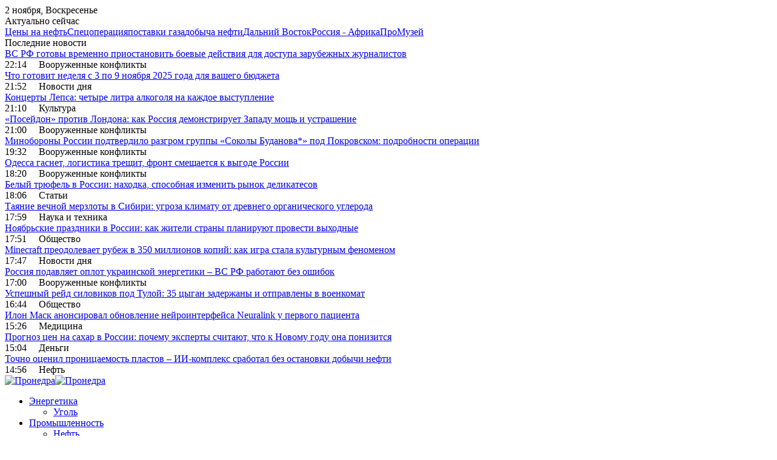

--- FILE ---
content_type: text/html; charset=utf-8
request_url: https://www.google.com/recaptcha/api2/anchor?ar=1&k=6LeJNlQbAAAAACz0pZLqiYWl4-urvpKBbRL4i6Ph&co=aHR0cHM6Ly9wcm9uZWRyYS5ydTo0NDM.&hl=en&v=cLm1zuaUXPLFw7nzKiQTH1dX&size=normal&anchor-ms=20000&execute-ms=15000&cb=2forj4vkrfsa
body_size: 45525
content:
<!DOCTYPE HTML><html dir="ltr" lang="en"><head><meta http-equiv="Content-Type" content="text/html; charset=UTF-8">
<meta http-equiv="X-UA-Compatible" content="IE=edge">
<title>reCAPTCHA</title>
<style type="text/css">
/* cyrillic-ext */
@font-face {
  font-family: 'Roboto';
  font-style: normal;
  font-weight: 400;
  src: url(//fonts.gstatic.com/s/roboto/v18/KFOmCnqEu92Fr1Mu72xKKTU1Kvnz.woff2) format('woff2');
  unicode-range: U+0460-052F, U+1C80-1C8A, U+20B4, U+2DE0-2DFF, U+A640-A69F, U+FE2E-FE2F;
}
/* cyrillic */
@font-face {
  font-family: 'Roboto';
  font-style: normal;
  font-weight: 400;
  src: url(//fonts.gstatic.com/s/roboto/v18/KFOmCnqEu92Fr1Mu5mxKKTU1Kvnz.woff2) format('woff2');
  unicode-range: U+0301, U+0400-045F, U+0490-0491, U+04B0-04B1, U+2116;
}
/* greek-ext */
@font-face {
  font-family: 'Roboto';
  font-style: normal;
  font-weight: 400;
  src: url(//fonts.gstatic.com/s/roboto/v18/KFOmCnqEu92Fr1Mu7mxKKTU1Kvnz.woff2) format('woff2');
  unicode-range: U+1F00-1FFF;
}
/* greek */
@font-face {
  font-family: 'Roboto';
  font-style: normal;
  font-weight: 400;
  src: url(//fonts.gstatic.com/s/roboto/v18/KFOmCnqEu92Fr1Mu4WxKKTU1Kvnz.woff2) format('woff2');
  unicode-range: U+0370-0377, U+037A-037F, U+0384-038A, U+038C, U+038E-03A1, U+03A3-03FF;
}
/* vietnamese */
@font-face {
  font-family: 'Roboto';
  font-style: normal;
  font-weight: 400;
  src: url(//fonts.gstatic.com/s/roboto/v18/KFOmCnqEu92Fr1Mu7WxKKTU1Kvnz.woff2) format('woff2');
  unicode-range: U+0102-0103, U+0110-0111, U+0128-0129, U+0168-0169, U+01A0-01A1, U+01AF-01B0, U+0300-0301, U+0303-0304, U+0308-0309, U+0323, U+0329, U+1EA0-1EF9, U+20AB;
}
/* latin-ext */
@font-face {
  font-family: 'Roboto';
  font-style: normal;
  font-weight: 400;
  src: url(//fonts.gstatic.com/s/roboto/v18/KFOmCnqEu92Fr1Mu7GxKKTU1Kvnz.woff2) format('woff2');
  unicode-range: U+0100-02BA, U+02BD-02C5, U+02C7-02CC, U+02CE-02D7, U+02DD-02FF, U+0304, U+0308, U+0329, U+1D00-1DBF, U+1E00-1E9F, U+1EF2-1EFF, U+2020, U+20A0-20AB, U+20AD-20C0, U+2113, U+2C60-2C7F, U+A720-A7FF;
}
/* latin */
@font-face {
  font-family: 'Roboto';
  font-style: normal;
  font-weight: 400;
  src: url(//fonts.gstatic.com/s/roboto/v18/KFOmCnqEu92Fr1Mu4mxKKTU1Kg.woff2) format('woff2');
  unicode-range: U+0000-00FF, U+0131, U+0152-0153, U+02BB-02BC, U+02C6, U+02DA, U+02DC, U+0304, U+0308, U+0329, U+2000-206F, U+20AC, U+2122, U+2191, U+2193, U+2212, U+2215, U+FEFF, U+FFFD;
}
/* cyrillic-ext */
@font-face {
  font-family: 'Roboto';
  font-style: normal;
  font-weight: 500;
  src: url(//fonts.gstatic.com/s/roboto/v18/KFOlCnqEu92Fr1MmEU9fCRc4AMP6lbBP.woff2) format('woff2');
  unicode-range: U+0460-052F, U+1C80-1C8A, U+20B4, U+2DE0-2DFF, U+A640-A69F, U+FE2E-FE2F;
}
/* cyrillic */
@font-face {
  font-family: 'Roboto';
  font-style: normal;
  font-weight: 500;
  src: url(//fonts.gstatic.com/s/roboto/v18/KFOlCnqEu92Fr1MmEU9fABc4AMP6lbBP.woff2) format('woff2');
  unicode-range: U+0301, U+0400-045F, U+0490-0491, U+04B0-04B1, U+2116;
}
/* greek-ext */
@font-face {
  font-family: 'Roboto';
  font-style: normal;
  font-weight: 500;
  src: url(//fonts.gstatic.com/s/roboto/v18/KFOlCnqEu92Fr1MmEU9fCBc4AMP6lbBP.woff2) format('woff2');
  unicode-range: U+1F00-1FFF;
}
/* greek */
@font-face {
  font-family: 'Roboto';
  font-style: normal;
  font-weight: 500;
  src: url(//fonts.gstatic.com/s/roboto/v18/KFOlCnqEu92Fr1MmEU9fBxc4AMP6lbBP.woff2) format('woff2');
  unicode-range: U+0370-0377, U+037A-037F, U+0384-038A, U+038C, U+038E-03A1, U+03A3-03FF;
}
/* vietnamese */
@font-face {
  font-family: 'Roboto';
  font-style: normal;
  font-weight: 500;
  src: url(//fonts.gstatic.com/s/roboto/v18/KFOlCnqEu92Fr1MmEU9fCxc4AMP6lbBP.woff2) format('woff2');
  unicode-range: U+0102-0103, U+0110-0111, U+0128-0129, U+0168-0169, U+01A0-01A1, U+01AF-01B0, U+0300-0301, U+0303-0304, U+0308-0309, U+0323, U+0329, U+1EA0-1EF9, U+20AB;
}
/* latin-ext */
@font-face {
  font-family: 'Roboto';
  font-style: normal;
  font-weight: 500;
  src: url(//fonts.gstatic.com/s/roboto/v18/KFOlCnqEu92Fr1MmEU9fChc4AMP6lbBP.woff2) format('woff2');
  unicode-range: U+0100-02BA, U+02BD-02C5, U+02C7-02CC, U+02CE-02D7, U+02DD-02FF, U+0304, U+0308, U+0329, U+1D00-1DBF, U+1E00-1E9F, U+1EF2-1EFF, U+2020, U+20A0-20AB, U+20AD-20C0, U+2113, U+2C60-2C7F, U+A720-A7FF;
}
/* latin */
@font-face {
  font-family: 'Roboto';
  font-style: normal;
  font-weight: 500;
  src: url(//fonts.gstatic.com/s/roboto/v18/KFOlCnqEu92Fr1MmEU9fBBc4AMP6lQ.woff2) format('woff2');
  unicode-range: U+0000-00FF, U+0131, U+0152-0153, U+02BB-02BC, U+02C6, U+02DA, U+02DC, U+0304, U+0308, U+0329, U+2000-206F, U+20AC, U+2122, U+2191, U+2193, U+2212, U+2215, U+FEFF, U+FFFD;
}
/* cyrillic-ext */
@font-face {
  font-family: 'Roboto';
  font-style: normal;
  font-weight: 900;
  src: url(//fonts.gstatic.com/s/roboto/v18/KFOlCnqEu92Fr1MmYUtfCRc4AMP6lbBP.woff2) format('woff2');
  unicode-range: U+0460-052F, U+1C80-1C8A, U+20B4, U+2DE0-2DFF, U+A640-A69F, U+FE2E-FE2F;
}
/* cyrillic */
@font-face {
  font-family: 'Roboto';
  font-style: normal;
  font-weight: 900;
  src: url(//fonts.gstatic.com/s/roboto/v18/KFOlCnqEu92Fr1MmYUtfABc4AMP6lbBP.woff2) format('woff2');
  unicode-range: U+0301, U+0400-045F, U+0490-0491, U+04B0-04B1, U+2116;
}
/* greek-ext */
@font-face {
  font-family: 'Roboto';
  font-style: normal;
  font-weight: 900;
  src: url(//fonts.gstatic.com/s/roboto/v18/KFOlCnqEu92Fr1MmYUtfCBc4AMP6lbBP.woff2) format('woff2');
  unicode-range: U+1F00-1FFF;
}
/* greek */
@font-face {
  font-family: 'Roboto';
  font-style: normal;
  font-weight: 900;
  src: url(//fonts.gstatic.com/s/roboto/v18/KFOlCnqEu92Fr1MmYUtfBxc4AMP6lbBP.woff2) format('woff2');
  unicode-range: U+0370-0377, U+037A-037F, U+0384-038A, U+038C, U+038E-03A1, U+03A3-03FF;
}
/* vietnamese */
@font-face {
  font-family: 'Roboto';
  font-style: normal;
  font-weight: 900;
  src: url(//fonts.gstatic.com/s/roboto/v18/KFOlCnqEu92Fr1MmYUtfCxc4AMP6lbBP.woff2) format('woff2');
  unicode-range: U+0102-0103, U+0110-0111, U+0128-0129, U+0168-0169, U+01A0-01A1, U+01AF-01B0, U+0300-0301, U+0303-0304, U+0308-0309, U+0323, U+0329, U+1EA0-1EF9, U+20AB;
}
/* latin-ext */
@font-face {
  font-family: 'Roboto';
  font-style: normal;
  font-weight: 900;
  src: url(//fonts.gstatic.com/s/roboto/v18/KFOlCnqEu92Fr1MmYUtfChc4AMP6lbBP.woff2) format('woff2');
  unicode-range: U+0100-02BA, U+02BD-02C5, U+02C7-02CC, U+02CE-02D7, U+02DD-02FF, U+0304, U+0308, U+0329, U+1D00-1DBF, U+1E00-1E9F, U+1EF2-1EFF, U+2020, U+20A0-20AB, U+20AD-20C0, U+2113, U+2C60-2C7F, U+A720-A7FF;
}
/* latin */
@font-face {
  font-family: 'Roboto';
  font-style: normal;
  font-weight: 900;
  src: url(//fonts.gstatic.com/s/roboto/v18/KFOlCnqEu92Fr1MmYUtfBBc4AMP6lQ.woff2) format('woff2');
  unicode-range: U+0000-00FF, U+0131, U+0152-0153, U+02BB-02BC, U+02C6, U+02DA, U+02DC, U+0304, U+0308, U+0329, U+2000-206F, U+20AC, U+2122, U+2191, U+2193, U+2212, U+2215, U+FEFF, U+FFFD;
}

</style>
<link rel="stylesheet" type="text/css" href="https://www.gstatic.com/recaptcha/releases/cLm1zuaUXPLFw7nzKiQTH1dX/styles__ltr.css">
<script nonce="y4-sUPYuYxkYxXvtKt0N7Q" type="text/javascript">window['__recaptcha_api'] = 'https://www.google.com/recaptcha/api2/';</script>
<script type="text/javascript" src="https://www.gstatic.com/recaptcha/releases/cLm1zuaUXPLFw7nzKiQTH1dX/recaptcha__en.js" nonce="y4-sUPYuYxkYxXvtKt0N7Q">
      
    </script></head>
<body><div id="rc-anchor-alert" class="rc-anchor-alert"></div>
<input type="hidden" id="recaptcha-token" value="[base64]">
<script type="text/javascript" nonce="y4-sUPYuYxkYxXvtKt0N7Q">
      recaptcha.anchor.Main.init("[\x22ainput\x22,[\x22bgdata\x22,\x22\x22,\[base64]/[base64]/[base64]/[base64]/[base64]/[base64]/[base64]/[base64]/[base64]/[base64]/[base64]\\u003d\\u003d\x22,\[base64]\x22,\x22wpXChMKaSzLDgsOBw4ddw5jDgsKawp5GV0LDm8KfIwHCgMKewq50fQZPw7NDFMOnw5DCpsOoH1Q/wpQRdsOJwr1tCSp6w6ZpWk3DssKpaQ/DhmMmWcOLwrrCiMOtw53DqMO0w4lsw5nDtsK2woxCw5nDr8Ozwo7Ch8O/RhgCw6zCkMOxw7DDlzwfAxdww5/DuMOUBH/DkH/[base64]/CnEzCm8K8CH3DlMOZKUhBbUcBCcKfwqfDpUDCjcO2w53DmG/DmcOibgfDhwBHwqN/w75VwrjCjsKcwr0aBMKFZS3Cgj/CryzChhDDtHcrw4/DnMKiJCIbw4cZbMO8wo40c8OGRXh3bcOgM8OVf8OwwoDCjF/CkEg+NsOeJRjCnMKqwobDr0hMwqptKsOoI8OPw53DqwB8w6jDom5Ww4vCuMKiwqDDhcO+wq3CjXDDijZXw5rCkxHCs8KFKFgRw6jDhMKLLl3CncKZw5UrI1rDrnLCrsKhwqLCqjs/wqPClzbCusOhw5owwoAXw4zDug0OFMKfw6jDn1wZC8OPUsKVOR7DpsKGVjzCrMKdw7M7wqIOIxHCt8OLwrMvQcOLwr4vbcO3VcOgAcO4PSZQw7sFwpF7w4vDl2vDlDvCosOPwrPChcKhOsK5w5XCphnDr8OWQcOXWV8rGwYKJMKRwrzCuBwJw5rCrEnCoC7Ckht/wrHDlcKCw6diGGstw4HCrkHDnMKyHFw+w41Ef8KRw7U2wrJxw6PDrlHDgERcw4Uzwpopw5XDj8OCwpXDl8KOw5I3KcKCw6bCoT7DisOsV0PCtUvCn8O9ET7CqcK5akDCqMOtwp07CjoWwpzDqHA7cMOXScOSwo3ClSPCmcKGWcOywp/DpjNnCQTCmRvDqMKPwrdCwqjCrsOqwqLDvwvDosKcw5TCjT43wq3CthvDk8KHJTMNCSPDgcOMdhTDisKTwrcNw7PCjkoqw75sw67CtR/[base64]/DtUt+w5DCmsKBMsKTwqHDg8KvwpI1AcO7AMK/wrJqw60deSE2ehXDmMOuw4bDvhrCvFzDmmHDvE8aeXEUczHCosKoMWl9w53Co8KQwo5NE8OfwoRvZAHCjmIEw7bCsMOBw6TDklY4fDDCkmxNwoE7A8O0wqnCpRPDvMO5w4Mjwp42w49nw6Iww6/CrMOcw6vDu8OMAcKLw6F0w6TCqwsRd8OYLsKtw5rDucKwwo/DocOXUMKvw4bClx9SwpFKwr1oUk7Dnl3DnD5MXTBQw4pCHMKpBcKaw4F+OsKRHcO+TD84w63CgcKLw4PDvl3CvTPDiHBQw5hmwq5/wpbCuQJCwrHCsz0VI8K4wpNkwqXCm8ODw54pw5V4C8KcdWLDv0RPF8K/KhIKwqLCnMK7PcOTM1cHw4x1VcK4AcKew49Fw5vCpMOuQzIFwrgOwpHClDjCr8OkWsOMMwLDgMOlwq9Rw71Bw4fDrEbCmGJ4w7omLCzDs2kOEsOkwr/DuXAxw7fCnsO6Ylpxw6DCo8OOwpjDosOcS0FNwr8Gw5vCmx5iEx7DmRDCpMORwqPCshtTOMKCBcOvwr/[base64]/CpRV4aynCmMKJwpLDok09w6hdwoXDintUwpPDonbDoMKTwrN1w5vDpMKzwphXOsKZGcO7wp7CvMKWw7ZAfUUZw5hww6TCrgnCqjAnUhIyGErCtMKxccKzwo9vL8OiccKiYRlmWcOWAjULwrhiw7MjT8KcfcOFwovCiVHClgspOsK2wp/DmzU6VsKeFcOOTHESw6HDu8OwMHnDlcKsw6IQXD/DrcKiw5tgd8KaQCDDrX5vwqJcwpPDqMOYdcOMwoDCj8KNwoTClGlew4DCtMK2PwvDq8Omw7FHA8KgPQ4YD8KyUMObw5PDnVIDAMKQcMOKw4vCsgvCoMO5WMO1DijCucKdOsK6w6IReCYwVsKxEsOxw4PCk8Kbwph8cMKGV8OKw4paw4jDv8KwJnrDkSMwwqB/KVlVw5jDugvCg8OvTXBGwooeFHjDmcOewo3CgcOpwoTCpcK6wrPCqARPwp7Cq2rDocKgw40HHD/DksOKw4DCvMK9woUYwpLDkSx1WFzCgj3CnHwYbUbDmiwiwo3ChQ5XG8OLWCF4eMKHw5rDqsOEwr3Cn3EhSsOhLsKyEMKHw7h0KMODC8Kfw6DCiEzCscOSw5dTwqfDtmI/LnbDlMOawodXRX8Dw5BXw4sJdMKUw6LCp2w5w4Y4HVHDlsKGw4pnw6XDsMKhQMKvWyBkPgV/[base64]/DsMKWDynCoCUNA8OfI8KMbcOWw4JqPiPDncO9wqfDhMO6wofDiMKJwrQvT8K7w5LDtcKpYQ/ClsOWd8OJw64mwoHCtMKOw7dJIcONHsO6wpJWw6vCkcK2aCXDj8KHw7DCvkYFwrQPWsKZwpZqem3DkcOJPXhWwpfCvX5Mw6nDsHTCqErDgybCj3pswoPCtcOfwpnCsMOEw7g1ZcOOO8O2X8KASFTDtcKfdAZjwrXDs1xPwpwaPx8KB3YqwqLCm8Okwr/DtMKswp0Ow5UMPQIxwoFtTBLCk8Oiw4nDg8KNw4nDqQnDqkcrw5/CoMKPHMOIZz7CpVTDhhDCtsK3X14AS2jDnUDDjMKpwoZJTj1Qw5rDpiJLYlvDsmfDhwZUZALCusO5ScOxSwBRwrVrEcKywqYfeEcaR8OCw7/[base64]/Dv3wNUcK9TcOzw5EFw6V4bSlDwq84w7kJUMK1CcKBwoIlJMOZw7XDu8KGIxV2w5hHw5XDtjNBw5zDucKqMDfCncKAw6IYYMKuPMK5w5DDk8KUIsKVUhxPw4kGPMOVb8KXw4vDmxk/[base64]/Cg1R+V8Ohw4bDrsKWS8OJOsOuVyU5w6Zpw4PCgMKiwpTChcOXNMOQwrtuwrk2acOQwrbCrntlTMOQQ8Oowr5GJTLDmk/[base64]/CihXDum/[base64]/TcKOwrgKQsOMfcKRw481woB7wrzCjsODw5rCn2rDv8K5wo0vIsK3esOeYcKPVjrDgsKFfVZsSDdaw5ZdwqrChsOnwqonwp3DjDYqw5zCh8OywrDDs8OdwrjCo8KOPsKvFcK1T2Y/[base64]/[base64]/CgmjCqAvDocK8w6s7wrnCtlZ0LWnDncKfTcKtwptOdF3CqcKkEDU/w50lOxxEFFsew4bCo8Kzw4wjw5vCvsOPQsKfXsO6JjDCjMKqL8ONBcOJwoFjVAvCs8OiPsOtfsOrwrd1PWpIwp/DqQoPL8O9w7PDj8OBwq9Zw5PCsgw4DTBFBsK2AsK/wrkzwpVJP8K5dE4vwqXCmjjDgEXCiMKGwrHCicKOwpQsw5pAK8Kkw53CscKISX/CiDhTwqLDu19Ew7BvUcOsccKKKQA9wrx3YMOHwrrCn8KJDsOULMKLwrB5RGfCi8K+CcOYVsKiACsfwrR8wqk/[base64]/CghRbwq0jGlMqC8O5wpTCtmPChSQnw63Dt1/DmsOKKMKBwrFUw5zDlMObwrpOwpTDi8Kmwo98wolzw5HDncONw4/CgjrDmhrCncKlUgbCkMOHIMK3wqvCmnjCn8Kdw5FXccO/w6dMD8KaRsKfwrNLD8Kkw5XCiMODeBTDq3fDvxxvwrMwUQh5ERrCqnXCrcKoWBJDw59Iw41Yw7XDpsKYw7oFBMK1w5V3wqcpwqzCvgzDo2jCvMKvwqTDgXrCqMO/[base64]/a8OJHsKywqPDiE09YsObbEzCvATDuD8pSsKyw6nDt0ErdsKewoQQKcOYHDvCvsKYYMKvZcOMLgvCosOTPsOkFV0POGvDh8KUIsKWwosrKGtmw4MmWcKgw6nDisOmK8KIwolccmLCtkjCgwpqKMKnKcOYw4vDs3nDo8KLEMOYGFLClcOmKkE5TTjCtw/ClcOhw6rDqAjDmkJjw4l/WR4FIm1oJ8Kbwo7CozTDkh7DtcKcw4sJwoV9wroQZcKNQ8ODw4lHPxM9Y3jDunkHQsO+wo5HwqHCp8K6Z8K5w5TDhMOEwrfCnMKoAsKfwpR4asOrwrvCl8O/[base64]/w5HDmw8lFktBZcKTwq/DvRJ3w7s+c8OmwrpuQ8KKw7jDvGhDwrYTwqp1wpMRwpPCgm3CpcKWIS3CrWDDn8O/HhnCqsKoPEDCrMKocR0Dw53ClifDj8OAXcOBSjfDvsOUw7nDuMKWw5jDomwaaHNxTcK3JUl8wpNYV8KawrNiEXZBw5nCiQUUARR0w6rDjMOfC8O+w7dqw4Nww7kVw7jDhn0jJGlmKCUpBnnClMKwTiUufknDumTCiyjCm8OzLFsQNFYMSMKZwp3CnGVePBQQw7/Do8K9FsO2wqMRVsOGFWA/AV3Co8KmABbCiiJnUsO5w7rCnMK2I8KtB8OMDwTDosOFwrnDgT/[base64]/Dh8Kbwooew7vCs3hnwpEQwqwvfDTCscK8BcO4wqzDhcKbKMK/DMOZdBk/HRVOJgl9wpvCkFPCl30NNgjDtcKnGWPDicKDb2XCr1l8eMKgYDDDrcKjwozDikQWWcKUVMOswoU2wqLCrsOEe2U/wqXCtcOawqsrNy7CksK2w4hww4vCncKLL8OPSWQIwoPCvMOPw79Pw4XClHPCh08SccKJw7cdPl55GMKRWMO4wrHDuMK/w6LDqsKfw6ZLwpvCi8OyR8OzMMOKMQTCssOsw75awp0zw4lAWCfCoBHCiHRyI8OoR2/CgsKoccKaZlTChcOCOsOFfUPDiMOOUCzDkkjDm8OMEMK4OhLDlsK2QHQ2XnNgesOqYzoyw4ZaWMO3w7xBwo/CrHY3w67CkcKkw63Ct8KqEcKHKzwkP08wZCHDpsK+JERULMKed0XCpsOPw5fDgFE5w53CvMOPQBIgwrM/PcKLYsKiQTHCvMKJwqA0EmLDh8ORbcKDw58mw5XDuA7CvzXDuih9w5whwonDusO0wro/DnDCiMOMwpLDiwFXw77Dg8K/LMKfw4TDigPDjsOAwrLCvsK9w6bDp8KOwrbCjXXDv8Osw71Abj9TwpbClMOSw4rDtQs5NxHCv31kYcKkM8OCw7jDr8Kpwot/wrhCScO0dzbCmAfDlVDCmcKnfsOow5lPMsO6SMOkwpjDrMO/BMOKGMKzw5DCvRkFFsOqMCnDsh/[base64]/Do3HDsMK6wrLDisOCwq0+GhHDrzfCmx46KcO8wr/CsgnCpWjCqVBGHcOqwrJwKT5UKsK3woVMw6zChcOmw6BawrXDpBw+woDCghzCtsKuwqp1QkHCojXDo1PCly/Dj8O9wrNqwr7Cv1x6P8K7dCbDgRR0QVrCsjXCpsOpw6fCpMO/wpHDohHChmQcR8OWwrHCisO4esK+w5ZEwrfDj8KdwoRswowpw4JSD8OHwplXWsKIwrNWw7U2a8KPw5xCw5/[base64]/Z8OAwr5fGi1PKEpHA8OYw6UOw4vDhk8xwrnDmF4gfMK/[base64]/XG8ndRpUM8OdwrkCB8O1w5Y+w6jDpsKyMcOVwrV4GicBw5Z8Ow9Fw7szLcOxGgkuwrDDssK0wrFtTcOqY8Kiw6TCgcKGwol4wqzDjsO5N8K9wqbDhjzCnzUVHcOAMh3CrnrCiB0dTm/CvMKSwqUKw491VMOcVzbChMO1w4rDh8OjWWTDtsOXwp4AwptyEERpF8O6STVbwq7Cr8ORXS0qbCZBD8K3d8O4Wi3Coh91ecOgOsODTkE5w77DlcOOaMO8w65QdmbDi1RgfWbCvMOUw6zDgjLCnz/DkWrCjMORSDxYUMK0SwFzwr0ZwrvDu8OOEcKYOMKPfC9MwobCr20uH8OOw5/[base64]/CjcOwaQDCqnlJdMKsD0fDk8K9wq1FOMKLwq15w57DsMOtEx4Tw4zCmcKcYGEaw5fDhAzDqmXDh8OmIMKxFRIVw7vDhS7DqGXCtTpCwrYOBcOywojChyFiwo1MwrQFfcOowoR2FwvDsB/DqsOlwpZUfMOOw7pbwrY7wpRdw6QJwo8mw4PDjsKMA0XDiGd1w4hrwqbCpWHDu2pQw4VYwohHw7kNwrrDgSR+ScKYfcKsw6XCq8KwwrZlwrvDoMKxwqjCoHg1w6Q/w6/DsTvCl3DDlEHClX/Cg8Onw6zDnMOdTk1Jwqt5wrrDg0vClMKLwr7DlB0HCHfDmcOMGlg4AsK+RQU1wojDvWPCtMKGCSnCmMOjLsO0w4nCmsOnw4/DmMK/wrbCqVVCwqEDCcKDw6Qgwp0rwq/ChwHDgsO+cTPCpsOJbE3DgMOELEF/C8OlE8KswonCusK1w7XDnWUrC1TDs8KIwqBjwrHCg2DDpMK4w7XDu8Kuwohtw5bDiMKsaxvDiBhyBRLDpAx/[base64]/fsKnw6rCpsOVwp3Dj8KFesOHwr3DuXA1LgTDhibDmEFwAMKCw5PDhivDqScpFsOrwqNMwrxwbCDCrk5oTsKfwoTCtsOrw41fJcKhOcO+w4Fbwoc+w7LDscKBwo5fH2fCl8Kdwrg/wrUnM8OgWsK+w6fDkhApQ8ObBcOow5DDq8OCVg9/w5LChyjDozTCtSc+AmsAARrDjcOeHAoRwqnCjE3DgUjCjMK8wqPCk8O2WwnCvjPDgTNDRFjCjXzCuEXCqsOSMwLDmMKxw4bDv1hXw4Ncw7LCoD/Ct8KrQcODw7jDv8OMwqPCkRdDw57DvA9Sw7HCscOCwqTDgkJgwpPCrmjCv8KbfMKgwrnCnHwVwoBZQX3ClcKiwosFw6lKWTZPw4zDkh95wrl6worDog0nIx1Ow7oGwqTCvXwVw5Rqw6jDqArDv8O1PMONw6jDncKnRcOww5QvTcKWwr0VwrNAw7jDl8OiG3M3wr/CgcObwoU1wrbCoRHCgsKzPQrDvTRvwpfCscKUw41iw5x9VcKEfTBVMkwQKcOYEsONwpU+XCPCt8KJSlfCksKywoDCqsKaw5s6YsKedMOzIsO5QGAaw792CSnCpsOPw7YRw4NGaFVVwr3Doh/DgcOFw6FGwoVfd8OvDcKJwq8xw74jwpzDmxHDuMKxFiBZw4/DpxfCm1/CpV/DnVTDiR/CocK8wpJZcsKTQH9UeMKvUMKEOWVwDD/CoHbDgMOpw5zCtAxUwrk3SmcIw4YJwrhbwqDCgj/CoVdFw4QHYXbCvcK5w4rCmsOgHARCJ8K/D2UCwqVYcMKdc8OjfsKAwph4w4DDt8Kpwo1Hw61XZ8KTw4bCllDDgi9sw5DCq8OnB8K3wosqLWrClQPCncK1GMK0BMKpNxvCh3ZkCcK/w7zCqcOswo9Pw6vDpcKAD8O+B149KcKbExFLSkjCn8KDw5IHwrTDrF/DmsKDf8Kyw6YcRMOqw5fCgMKFQDPDvWvClsKRPMOjw7TCqiHCgiIbDsOTGsK4wpjDt2DDlcKZwoPCgMKuwoQTJCbCs8OuJ0J0RMKawqo/w5g+worCuFJdw6ACwpPDpSQZU1kwDn/CkMO3f8K7WCcMw6JbdMOKwosBY8Kgwr5ow6nDjWAKWsK6CH5YO8OGckTCmHLChcODWArDrDA7wqxMfg4fw4XDpF/CshZ6DlQaw5/DvTtawp1swpMrw7ZYMMK+w57DrnrDgcOfw5HDtMOiw5BhCMOiwppsw5UVwocLXcObIMOyw6LDrcOpw7nDh27CgsOLw5jDgcKSw6JYZWwtw6jCpA7ClcOcTGpEP8OoSglXwr/DgMOdw7DDqRoewrMDw5pTwrjDp8KBBkkfw4/DrMOpVcO/[base64]/OX3Cj8KIfR7Dmy0YBU/[base64]/wodywoRdeyTDmT/DlcOCw7/CuUEJw6LClVtbw77DvRvDlSAxMH3DssKRw6vCv8KYwoRww7/DuzjCpcOEw77CnU/Cgx3CqMOFdj1pGsODwqB/w7jDnn1Wwo5Nwo9CFsOiw4giVTzCq8K/[base64]/DnivDo8O/[base64]/DoCt/w5sswq9kISJTAgvDvcOywrRpNsOoPSZ4K8K8JENAwqYowobDj3JUe2bDlSbDoMK9OMOswpfCo2BzOMOdw59hK8KrXhbDg3VPHE4ENHrCvcOEw4fCpcKlwqjDpMOtecK6TG8Iw7rCnjd6wpArSsOhZXXCpsOowpHCmMOEw7fDssOLDsKKD8Ouw5/CqijCoMKew65cYlNTwoHDg8OoT8OWIcOJFcKxwqwnN0EBYA9CVWbDpw7DmmXCrMKEwrDCgWLDksOKHMKAeMOvahcEwrQ3I1EDwq4ZwrPCksOLwoNzT0XDj8OnwpXCsErDqcOtwr1cQMO+w4FEMcOFQR3CqQhiwo9oTU7Dkj/ClkDCksOjNMKjKV7DoMOHwpDDskZ+w6jCscOWwoTClsOzXcKhBQZSM8KHw5VoIRzDp1jCjXLDvsOnBX8gwpEZQDs9bsO4worCt8O5ZE/CiTccSDsbKWHDmUkTATrDrFbCp0lgAGzDqMO+wr7DlsObwp/CpTJOwrLCiMKUwoFsOMO0W8OYw5Uaw5ZxwpXDqMOPwoUGAEBMTsK/UgY8w59zw5hDYjx0RTfCqG7Ci8KDwqMzZxJMwqjCiMO2wpkYw5DCqcKfwqgkbsKVQXLDsFckWGbCm1LDoMOFwr1QwqtcPDAxwprCnhFUV01ofcOOw4TDly3DhsOAGsOvLx1VW2/ChVrCgMOUw6HCoR3Cr8K1RMK2w5M7w77Dr8OXw64BLMO3BsOAw7XCvDNcMBjDhwLCu1PDgMKNUsKhNQ8NwoVqLH7CgMKedcK8w6cowoEuw5oHwqDDt8KXwpbDmElIMTXDr8OGw67DjcOrwpnCtzZ+w40Kw73Dl0vDnsO9XcK9w4DDisKEcMKzYGk/VMOHwoLDm1DDqsOLcMORw589wpkGwpvDtcOuw6fCgkbCkcK9EsKYw6vDo8OKQMObw6M0w4hSw6twNMKywoYuwpwmdBLCg0LDuMKafcO9w4fDsmzCtw1TUVHDvMOow5zDuMONw6vCscO+woPDsBnCl0kzwqxOw5PDr8KQwoHDpsOywqTClxTDmMOpNkx9ZzsDw43DvS/Ck8K6SMOlXcO8w4/[base64]/[base64]/ClTx6wpDDs8K2w7Zew79AK8KWHMOlw6vCm1HDnFTDk23DkMKVQcOwbMKmaMKDGMO5w7lTw7/[base64]/[base64]/[base64]/wofDtsKNCMK8w4vDtBM+GMKEw6p/[base64]/CvkoNCsK1d8KtLcOWwospHsK1wrTCvcKZBzPDi8KKw4cyA8Kbfm1jwoBhD8OGbSsdTQcgw686XTNvY8OyZMOHYsO+wovDtcOXw7llw4E2c8O8wqN8FUUmwprDilU1AsO6Pk9RwrfDn8Kywr9uw7jCuMOxT8OQw6bCviHCj8OMAsO2w5rDpW/CtAnCvMOlwrI8wo7DkCDCqsOSSMOLOWfDi8O9JsK7J8K/w4AOw7Bqw4U4YGrCjWfCqAzCpMOUIUFDCAbCqkUGwqo8ShXCvsKnSgABc8KQw4ttw6jCv0HCq8K0w7tDwoDDiMORwq47CcKHwqZuw7bDl8Kpd0DCvS/DksOwwp9NeC3Cj8OBFQDDgcOHZMKPQAdSMsKCw5DDscO1GV7Dl8OgwrsBa2HDosOJAirCuMK/egrDncKEwoB3wrHCkFPDsQdpw6oiNcOywqFdw5BsNcOZU3MOYFUEVcOWZEszUsOgw6kjXGLDmGzCnyUpUC42w6nCrcK6Y8OFw7tsMMKrwrc2WT3CuWzCpEB+wrdrw7/CmTnCq8KPw7/[base64]/wqDDnUVdw6cJKjnCh07DosKXwoJbdikAChfDhB3CjR7ChsKjSsOxwpHDiwEKwp/ClcKvXMKcM8OawplGCsObR3khKsOew4FzKSU6HcO/w40LDHVpwqDDo0U7wpnDkcKWUsKIaSXDliE1V3rClThzLcKyfsKyMMK9w43CrsKvcAcfcsK+eATDosKCwoBNeFIHcMOiBg9JwrfCjcOYV8KkB8KEw77CsMO7OcKXTcKCw4jCi8OxwqxNw4TCpGwkSgFfdsKLXsKnSAPDjMOqwpFtAiIJw5/Ci8KgW8KLL3XDrsOYY2YuwoYCUMKmG8KRwoRyw5srK8Ohwr9ZwocjwonDtMOvPBkgAMOUa2vDvUzCrcOew5FIwpgZwpVsw5/Ds8OIwoDCi3nDqgPDncOPRsKoNS1QSGPDozHDl8KKE2UOPDBMEkXCqzZVV3MTw7HCocKoDMK3ICk5w6LDoHrDuQbCjcO6w7fCtzABa8O2wpsZSsOXY13ChUzCgMOZwrpbwpPDuXXCqMKNflAdw5/DmcO5fcOhC8O8woDDuwnCrEgJdFrCvcOFwpHDkcKPJFLDucOkwrnCqWkaaU/[base64]/CmFtEw77DocKLwohbOMKUwobDg1LDvMK8wqVzCDZVwqXCisOiwo3ClTkodFYVLk3CusK4wqnDusOFwpFIw5sFw6jCssO/w5duM1/Ckm3DmG5xXwjDosKAMcOBE0BUwqLDmEgsDizCv8KBwpFcS8KschZdGFtCwpwywo/DocOiw7jDtxMBw4fDt8OXw6rCuyEyQgRvwo7DpmB0wq0DNsKZU8OzXg8qw7vDrcOCXDMxZBrCjcKGXTbCnMOvWxVQUS0tw5FZBVfDicO7eMKQwoNzwr/DgcK1P1fCuk9Hc2l+AcKmw4TDvwbCrcKLw6hmUWNCwqpFJsKbQMOfwopZQHwLfcOFw7c+BHEhCwvDoEXDisOcOsOKw7o7w7NgbcOTw681AcOnwq0tPD3DucKRXcO+w4PDocOkwo7CgS7DuMOrw7xgDcO9RcOMfi7CvjPCksK0LU/[base64]/DkCgsw4NlZWxfccKIwrHCv8Ouw63CmGjDrlzCiXVnH8KVecKow5trPGTDmVhcw4hswq/CoiBewr7CtiDDjVIvWz7DgSjDix5Sw4szRcKdbcKRZ2vDhsOTwrfCscKpwovDqcOULcKbZcO1woNNw5fDp8KTwo5ZwpDDlsKTLlnClRItwqHDuQrCl0PCrsKuwqMcwoHCkEzCkitoK8OWw7fCuMOMMgvClcO/wpVOw4vDmQPCq8KHesO/[base64]/[base64]/wrPCrcO6wr/DjxjDjBlqw7fCqcOow5xED3s0wqYww7c8w6LCmGVbcnrCujzDl2hBJgcqKcO1QVcQwotwQhh9RTrCilw4wrXDh8Kew4Z3Rw/[base64]/DnsOHTnnCmsObw4DCuwrCtVLDlcKaO8OdTsObSsKuw7tpwoZRUGDCj8ObPMOQITBeTcK8CsKTw47CmMOjw7VLbE/CksOnwpAyRcKUw4vCr07DlkJgwr4gw6w5wqTCpQpDw6TDnl3Ds8OiaXYiM04Pw43DiWp0w5MBFgQueAdTwrNzw5/Cpx/CuQzDkFdew5Y2wqYBw4BtT8KefE/Dp0bDtcKOw41sOkkrwpHCjA12Q8OKIMO5P8KqIh0OasOjeip7woc5w7EefsKwwoLCpcKxb8Ouw6rDnUR6K1/[base64]/Cs3BIGAXChcOwf2DCi8OHQ8OhwrAMwpvCg0tnwp1Yw5tdw7jCkMO1Xk3CqsKZw4jDtDbDpsOXw7HDksKFT8KOwr3DhCE1cMOkw7h+PkgXwp3CgRHDoiwgMGDDlxHDuEYDEsKeIDoawr0Sw7Z1wq3ChB7DmC7CtMOdalhFcMK1e0/DtjcvelJ0wqvCuMOtNTVnUsKDTcKEw7QFw4TDhsOdw5JGNgEXAXRiE8O3a8KqQ8OGBgDDiUTDo1rCindgLiInwo5eG0PDpFgwH8KLwrJUa8Knw5BVwr02woTCocKbwpjClhjDpxfDrBEqw4ZawoPDj8OWw5PClB0Pwo/[base64]/[base64]/[base64]/[base64]/DnxcJHDkTX0IAw7NZw7jCqQXCnsKlVnJ1MznDmcOpw7Yww50FSSbCu8Kuwq3Dp8O/wq7CoHHDpcKOw4h8wpTCu8Kzw7wsHhTCnsKKYsK9LsKtV8OmFcKfXcK4WBl0cgLCnW/CpsONUkzCq8KJw6rCm8ONw5jCqgHCrAZEw7/[base64]/CsjJ7w4M6w7RDfMOiRsOIWsK3wpV6wo/CvVBHw6nDoThFwrwhw71/ecOJw6AyY8KjdMKyw4JLd8K0fHPCtzzCpMK8w74DGMOjwojDjV/DgsK/eMOvG8K8wqo8PSZTwrdfwobCicOiwpN2wrp6OksGJQ7CjsO1acKfw4/CsMKsw6IIwrpUAcK/[base64]/DhsOwBm7CnsKIw4YgwqBuw4zCrMKcIlVhJ8KXWMKKGHvDug/DmMK7wrI0w5FrwofCmHcedVPCjcK5wqTDnsKcw6/CtjgQK0JEw6Vzw6zCm2l3CDnCgUjDocKYw6bDijPCusO0Iz3CicKjQ0jDrMKiw5daYMOJwqvDgX7DgcOYb8KXXMOPw4bDrVXCkcOUc8OIw7LDmFZgw45KLcO3wpXDhncywp0jw7nCk0TDtjozw4HCiEzDogALTcKfOg/DuHZ4NcKkNHQ2W8KTF8KZeFfCpQDDhcOzF0B+w51ewqA/M8Ogw7LCjMKhSHzCksO7w7QBwrUJwq56HzbChsOkwrw7wonDrwPCjTjCoMOtF8O+VS9MZSt1w4DDphF1w6HDicKIwpjDi2FTJWfCpMOgGcKqwoJEV0oxUsKmGsOCGitLS3TDo8OVQHJbwrB/wp8kN8KNw7PCpMOpNcKrw5xXRMKZwrrDpzzDrhZENUh0CMOyw68mw712fQ1Ow7zDoU/[base64]/PMKcT8K+OsO0wofDoirDgMOCwrUUHsKCT8OFPUwyUMOew7PCjsKvw5Y9wovDmTnCuMO3YyHDn8K/JFtiwo/CmsK2wqRDw4fCmm/CpsKNw6dKw4bDrsO/H8OBwow0dGBWE1XDvMKDI8KgwojCr2jDp8KCwo3Ch8KZwo/CljJ7OWPCtybCvi41AC8cwpxyRsOAD31ww7XCnjvDkkXCvcKdDsKWwqweA8KCwr7CmDnCuCIQw43DusKPfG1WwonCqBoxYMKQMSvDmcOfYcKTwrYbwo5Xwp8Fw6LCtSfCk8KEwrMEwo/CnMOvw6tEXmrCkDbCmMOpw4JPw5zDuH7CpcOVwpDCoxNbQsOOwrx6w7wxwqpqZFbDglNoaQHDqMOxwp3Cil9Vwo4Iw5wAwoHCnsOXKcKMMEPCgcO/w67DucOZHcKsUVrDszJOScKDDU4bw5jDnn7CuMORw5R6VS8Gw4hWw5/CrsOfw6PDj8Kzw610OcO8wpRswrHDhsOISsKOw74JZVTCoS7Dr8OUwoTDmXIGwpBxCsOSw6DDoMK3XcOBw410w7/DtF8vECcOGH4zF3HCg8O7woxyRW7DjsOrMTHCm3R4worDiMKYwpnDjcKUG0FSfFJHLW1LTwnDhcKBJiRew5DDmRHDn8OMLFNnw7wYwo1nwrPClcKsw6BxbXQJB8KdTTo3w48rf8KCZDfCvMOowp9owprDoMOJRcKrwrTCpWLCj2QPwqbDosOXw5nDjH/DicOxwrHCucOBWMKiCMOsd8KKwpbDkcOnNMKJw6vCpsOTwpUndynDqmLDjWBuw5tKLcOLwqJjLMOow7J2bcKYB8Ouw68Gw6BgbAnCksKsXzXDsCXChhXCicK6BsObwqkIwo/DnxNsFhAow5Nnwo0hdsKEZ1DDt0VHJmvDrsKkw5lTYMKtNcKgwoY4FsOJw7hpEWcewpLDiMKEH13DnMOgwobDgMKxSXVVw6xCTR13JirDvCtddVxYwpzDsEgmbnt0S8KfwoHCr8Kfw6LDi0Z9Gg7CqsKIAsK2IcOHw4jCrhVLw6A5QnXDu3IGw5bCmCoQw4/DqQDCjsK6csKqw5gWw4RKwpcHwqxCwpNdw5zCmhZHU8O8dMOgWT3Ck2XCpBUIeB1LwqARw44Jw45Yw75Kw5vCrMKTc8Onwr/[base64]/IMOLbXIBwpTDqQlzw7Y+FjouEmUCCsKifUYcw5Qyw6zCiSd5bk7CkQzCi8KnUwEUw5BdwoFQF8OnDmBnw6/DvsK6w7sWw77CiWbDpMOTficRBG8Lw7kzRMKyw7fDlQQxw7XCpSlWXQHDkMOjw4jCosO2wqA+wofDmA9/wrnCuMKGOMKrwoJXwrDDkyjDgcOqEzkrOsKDwphSakkRw5MGOxEVKsOsWsOww4fCg8K2E0lhYD9oAcOJwpxPwq97a2/CkRF3w7rDkWsHw7QjwrPCvRkmJCbCqMOvwp9fKcOew4XDmynDtcKkwqzDhMKtG8Ogw7/[base64]/[base64]/CoMOow5Mfw6PDpsKjw6A8RhRdwp7DnMObwrnDs8KGwoA5RMKFw7XDiMKyCcOZEsOFTzFBI8KAw6zCvhhEwpnCrUI/w6dFw5PDoRdEb8ODJsOEWcOVSsKKw51BK8OEBGvDn8OLNMKxw7ksdU/[base64]/DiMKTwqPCtsKHwopDwp90TcOIScOuNyk/wpdawocQNjrDvMK4NUB7w4/Dm3vCjwDCt2/CiEjDt8ONw4lPwr9zw7EyTjPChj7DnDDDusOFbQA+d8OodXQ4UGPDpmAUNTbDklsfA8OpwpsuBCMkXz7DpcKoRWNUwpvDhhbDssKnw7QbKGjDjMOlPVXDmTsbEMK4em0Sw6vCknHDqMKQw7FRw7w9HMOkN1TCpMK8wqJPeUzDhcK0QyHDscK/[base64]/CvcOvwqLDmMK+T37DqMKFw4EtwrrDh8K/w5HCrBRTLy8sw59Mw4cGVAvDjjoiw6jCs8ObEy8hIcKKwr3Csl0ewqU4d8O1wpNWZFfCrVPDpMOOUsKSbWpQSMOTwq42wrfCtgZqVWEaGwNqwqvDuncBw5UswqdoAETDl8KKwr7DtSMSQsOtGsKpwqxrDGdow60MH8OQJsKrI3QSDD/DlMO0wq/Dk8K7IMO8w7fCrjklwo7DrcKPXsODwrd+wrTCnxkcwr3CosO9UsOhG8KYwrLCvMKvFMOrwqxtw5bDsMKvQWscwqjCuVtow450MXZnwpTDuHbCtGbCssKIcy7CiMOPcFpoZi0jwq4DCyMXXcOYalJMCWs7NhY+O8OYAsOcD8KbKMK3wr4pRMOXI8OsUFLDs8OfISbDgj/ChsOyZ8O3FU9NUsKARB7CicOJeMOrwoVzfMO4N17CslNqYsKCw6vCrUvCn8KgVQsYGUrCgSt5wo4sR8KXwrXDtCdZw4MBwqXDnl3CrXDDuR3DrsK8w5kNIMK9J8Ogw7tewr/CvCLDksKxwobDrsOUC8KkGMOuZC0Rwp7Cqj3Cpj/DpkM6w6FGw7/[base64]/DnMOqOmBxCFAywpkkXhHCtcOGeMO4wofCgcO1w43Dr8OuO8OnDxTDocKHN8KUZyPDsMOPwp1XwpHCgcOyw7TDnU3Ck1jDk8OITwbDjQHDkXdHw5LCpcOrw4JrwrbCvsKrSsK3w6fCncOewpF3dMKww5vCmSTDnALDkxbDmQHDlMO8WcK/wqbCksOFwr/[base64]/worCqMOUbD/Ctm3DscOUdMOxfmXDncOHBgIlR2hfLG9Cwq/ClwzCnwJew7TCrTXDn0d4I8KPwqfDn3TDuVQMw7nDocO8MijCg8O6bcOYHlA9MWvDoBRdwpoDwqDChzrDsDIywrzDicKqRcKiacKrw5HDrsKiw71tAMO9ccKZHCjDsA7DvF5pDCHCssK4wrB5TStlw7vDsyw+ORjDh14fGsOoQV9ywoDCjzPCuQY/wqZ7wot2PzbDkcK7LEYNFGR/wqHCujMpw4zDjsKSY3rChMK2w4vCjkvDrEDCqMKGwpTCgMKSwpYsUMKhwqTCtkTCuUHCu37CqH4/wpZ2wrPDoTbDllgaW8KaR8KQwrlNw7JPQR/CuDpLwq1rPcKFHA0bw6cCwoxJwrE8w5PDnsOHwpjDsMKSwoh/w5h/w4TCkMKLdGHDq8OFHcONw6hWT8OTCTYUw4cHw6PCr8K3dhduwqJ2w6jCgh8Xw6ZeE3BtPsOZWzrCssOvw73DiDnCqTcCdlkwIcKSRsOSwqvDhQUFcxnCvsK4NsOJdh1tMSM\\u003d\x22],null,[\x22conf\x22,null,\x226LeJNlQbAAAAACz0pZLqiYWl4-urvpKBbRL4i6Ph\x22,0,null,null,null,0,[21,125,63,73,95,87,41,43,42,83,102,105,109,121],[5339200,286],0,null,null,null,null,0,null,0,1,700,1,null,0,\x22CvkBEg8I8ajhFRgAOgZUOU5CNWISDwjmjuIVGAA6BlFCb29IYxIPCJrO4xUYAToGcWNKRTNkEg8I8M3jFRgBOgZmSVZJaGISDwjiyqA3GAE6BmdMTkNIYxIPCN6/tzcYADoGZWF6dTZkEg8I2NKBMhgAOgZBcTc3dmYSDgi45ZQyGAE6BVFCT0QwEg8I0tuVNxgAOgZmZmFXQWUSDwiV2JQyGAA6BlBxNjBuZBIPCMXziDcYADoGYVhvaWFjEg8IjcqGMhgBOgZPd040dGYSDgiK/Yg3GAA6BU1mSUk0GhwIAxIYHRG78OQ3DrceDv++pQYZxJ0JGZzijAIZ\x22,0,0,null,null,1,null,0,1],\x22https://pronedra.ru:443\x22,null,[1,1,1],null,null,null,0,3600,[\x22https://www.google.com/intl/en/policies/privacy/\x22,\x22https://www.google.com/intl/en/policies/terms/\x22],\x22XZtc8RNnhRJYhBq0rFoMqVh0WDTNqLorV/z48yp62Gw\\u003d\x22,0,0,null,1,1762117346213,0,0,[247,173,227],null,[194,136,17,71,202],\x22RC-ycctmM0p92Cjow\x22,null,null,null,null,null,\x220dAFcWeA4rWA29RTXDt1wuQE-JbWZVB0_lZ_sgeRjjnx6Ow9J73vstw1yvkLA_bmNXjdHz6PlBBPHjBVeVMyHyBN4-6gSjvb9ZbQ\x22,1762200146268]");
    </script></body></html>

--- FILE ---
content_type: application/javascript;charset=utf-8
request_url: https://smi2.ru/data/js/100242.js
body_size: 2067
content:
function _jsload(src){var sc=document.createElement("script");sc.type="text/javascript";sc.async=true;sc.src=src;var s=document.getElementsByTagName("script")[0];s.parentNode.insertBefore(sc,s);};(function(){document.getElementById("unit_100242").innerHTML="<style>.container-100242 { margin: 20px 0; } .container-100242__header { margin-bottom: 15px; height: 22px; overflow: hidden; text-align: left; } .container-100242__header-logo { display: inline-block; vertical-align: top; height: 22px; width: auto; } .container-100242 .list-container { font-size: 0; margin: 0 -10px; display: -ms-flexbox; display: -webkit-flex; display: flex; -webkit-flex-direction: row; -ms-flex-direction: row; flex-direction: row; -webkit-flex-wrap: wrap; -ms-flex-wrap: wrap; flex-wrap: wrap; } .container-100242 .list-container-item { display: inline-block; vertical-align: top; width: 33.33333%; -webkit-box-sizing: border-box; box-sizing: border-box; margin-bottom: 15px; padding: 0 10px; } .container-100242 .list-container-item>div { height: 100%; background-color: #1F2023; border-radius: 16px; overflow: hidden; } .container-100242__link { display: block; margin: 0; padding: 0; text-decoration: none; overflow: hidden; } .container-100242__img-wrap { width: 100%; height: 0; padding-top: 65%; position: relative; margin-bottom: 20px; } .container-100242__img { display: block; border: none; position: absolute; top: 0px; left: 0px; right: 0px; bottom: 0px; background-repeat: no-repeat; background-position: center center; background-size: cover; } .container-100242__title { font-family: \"Source Sans 3\", sans-serif; font-size: 20px; line-height: 1.3; font-weight: bold; color: #fff; text-align: left; word-wrap: break-word; overflow: hidden; padding: 0 20px 20px; } .container-100242__title:hover { /* color: #595959; */ } @media (max-width: 990px) { .container-100242__title { font-size: 16px; line-height: 1.2; } } @media (max-width: 760px) { .container-100242 .list-container-item { width: 50%; } .container-100242 .list-container-item:last-child { display: none; } } @media (max-width: 560px) { .container-100242 .list-container-item { width: 100%; } .container-100242 .list-container-item:last-child { display: inline-block; } .container-100242__img-wrap { padding-top: 150px; } }</style>";var cb=function(){var clickTracking = "";/** * Размер страницы (количество) загружаемых элементов * * @type {number} */ var page_size = 3; /** * Максимальное количество загружаемых страниц элементов * * @type {number} */ var max_page_count = 1; /** * Родительский элемент контейнера * * @type {HTMLElement} */ var parent_element = JsAPI.Dom.getElement("unit_100242"); parent_element.removeAttribute('id'); var a = parent_element.querySelector('a'); if (a) parent_element.removeChild(a); var container = JsAPI.Dom.createDom('div', 'container-100242', JsAPI.Dom.createDom('div', 'container-100242__header', [ JsAPI.Dom.createDom('a', { 'class': 'container-100242__header-logo-link', 'href': 'https://smi2.ru/', 'target': '_blank', 'rel': 'noopener noreferrer nofollow' }, JsAPI.Dom.createDom('img', { 'class': 'container-100242__header-logo', 'src': '//static.smi2.net/static/logo/smi2.svg', 'alt': 'СМИ2' })) ])); JsAPI.Dom.appendChild(parent_element, container); /** * Настройки блока * * @type {*} */ var properties = undefined; /** * Callback-функция рендера содержимого элемента * * @type {function(HTMLElement, *, number)} */ var item_content_renderer = function(parent, model, index) { JsAPI.Dom.appendChild(parent, JsAPI.Dom.createDom('div', undefined, [ JsAPI.Dom.createDom('a', { 'class': 'container-100242__link', 'href': model['url'], 'target': '_blank', 'rel': 'noopener noreferrer nofollow' }, [ JsAPI.Dom.createDom('div', 'container-100242__img-wrap', JsAPI.Dom.createDom('div', { 'class': 'container-100242__img', 'style': 'background-image: url(' + model['image'] + ')' })), JsAPI.Dom.createDom('div', 'container-100242__title', model['title']) ]) ])); }; /** * Идентификатор блока * * @type {number} */ var block_id = 100242; /** * Маска требуемых параметров (полей) статей * * @type {number|undefined} */ var opt_fields = JsAPI.Dao.NewsField.TITLE | JsAPI.Dao.NewsField.IMAGE; /** * Создание list-блока */ JsAPI.Ui.ListBlock({ 'page_size': page_size, 'max_page_count': max_page_count, 'parent_element': container, 'properties': properties, 'item_content_renderer': item_content_renderer, 'block_id': block_id, 'fields': opt_fields }, function(block) {}, function(reason) {});};if(!window.jsapi){window.jsapi=[];_jsload("//static.smi2.net/static/jsapi/jsapi.v5.20.10.ru_RU.js");}window.jsapi.push(cb);}());/* StatMedia */(function(w,d,c){(w[c]=w[c]||[]).push(function(){try{w.statmedia51693=new StatMedia({"id":51693,"user_id":null,"user_datetime":1762113745935,"session_id":null,"gen_datetime":1762113745938});}catch(e){}});if(!window.__statmedia){var p=d.createElement('script');p.type='text/javascript';p.async=true;p.src='https://cdnjs.smi2.ru/sm.js';var s=d.getElementsByTagName('script')[0];s.parentNode.insertBefore(p,s);}})(window,document,'__statmedia_callbacks');/* /StatMedia */

--- FILE ---
content_type: application/javascript
request_url: https://smi2.ru/counter/settings?payload=CO2TAzokNTkyZmJhMWMtNjQ0OS00ZDlmLWFiYTYtODJhNDU1MGVmODFl&cb=_callbacks____0mhi510m2
body_size: 1509
content:
_callbacks____0mhi510m2("[base64]");

--- FILE ---
content_type: application/javascript;charset=utf-8
request_url: https://smi2.ru/data/js/99259.js
body_size: 1859
content:
function _jsload(src){var sc=document.createElement("script");sc.type="text/javascript";sc.async=true;sc.src=src;var s=document.getElementsByTagName("script")[0];s.parentNode.insertBefore(sc,s);};(function(){document.getElementById("unit_99259").innerHTML="<style>.container-99259 { margin: 20px 0; padding: 20px; background-color: #fff; -webkit-box-shadow: 0 0 20px rgba(0, 0, 0, .08); box-shadow: 0 0 20px rgba(0, 0, 0, .08); border-radius: 20px; } .container-99259__header { margin-bottom: 15px; height: 22px; overflow: hidden; text-align: left; } .container-99259__header-logo { display: inline-block; vertical-align: top; height: 22px; width: auto; } .container-99259 .list-container { font-size: 0; } .container-99259 .list-container-item { display: inline-block; vertical-align: top; width: 100%; -webkit-box-sizing: border-box; box-sizing: border-box; margin-bottom: 15px; } .container-99259 .list-container-item:last-child { margin: 0; } .container-99259__link { display: block; margin: 0; padding: 0; text-decoration: none; overflow: hidden; } .container-99259__img { display: block; border: none; width: 80px; height: 80px; float: left; margin-right: 10px; border-radius: 10px; } .container-99259__title { font-family: \"Source Sans 3\", sans-serif; font-size: 16px; line-height: 20px; color: #19191C; text-align: left; word-wrap: break-word; overflow: hidden; } .container-99259__title:hover { /* text-decoration: underline; */ }</style>";var cb=function(){var clickTracking = "";/** * Размер страницы (количество) загружаемых элементов * * @type {number} */ var page_size = 2; /** * Максимальное количество загружаемых страниц элементов * * @type {number} */ var max_page_count = 1; /** * Родительский элемент контейнера * * @type {HTMLElement} */ var parent_element = JsAPI.Dom.getElement("unit_99259"); parent_element.removeAttribute('id'); var a = parent_element.querySelector('a'); if (a) parent_element.removeChild(a); var container = JsAPI.Dom.createDom('div', 'container-99259', JsAPI.Dom.createDom('div', 'container-99259__header', [ JsAPI.Dom.createDom('a', { 'class': 'container-99259__header-logo-link', 'href': 'https://smi2.ru/', 'target': '_blank', 'rel': 'noopener noreferrer nofollow' }, JsAPI.Dom.createDom('img', { 'class': 'container-99259__header-logo', 'src': '//static.smi2.net/static/logo/smi2.svg', 'alt': 'СМИ2' })) ])); JsAPI.Dom.appendChild(parent_element, container); /** * Настройки блока * * @type {*} */ var properties = undefined; /** * Callback-функция рендера содержимого элемента * * @type {function(HTMLElement, *, number)} */ var item_content_renderer = function(parent, model, index) { JsAPI.Dom.appendChild(parent, JsAPI.Dom.createDom('div', undefined, [ JsAPI.Dom.createDom('a', { 'class': 'container-99259__link', 'href': model['url'], 'target': '_blank', 'rel': 'noopener noreferrer nofollow' }, [ JsAPI.Dom.createDom('div', 'container-99259__img-wrap', JsAPI.Dom.createDom('img', { 'class': 'container-99259__img', 'src': model['image'] })), JsAPI.Dom.createDom('div', 'container-99259__title', model['title']) ]) ])); }; /** * Идентификатор блока * * @type {number} */ var block_id = 99259; /** * Маска требуемых параметров (полей) статей * * @type {number|undefined} */ var opt_fields = JsAPI.Dao.NewsField.TITLE | JsAPI.Dao.NewsField.IMAGE; /** * Создание list-блока */ JsAPI.Ui.ListBlock({ 'page_size': page_size, 'max_page_count': max_page_count, 'parent_element': container, 'properties': properties, 'item_content_renderer': item_content_renderer, 'block_id': block_id, 'fields': opt_fields }, function(block) {}, function(reason) {});};if(!window.jsapi){window.jsapi=[];_jsload("//static.smi2.net/static/jsapi/jsapi.v5.20.10.ru_RU.js");}window.jsapi.push(cb);}());/* StatMedia */(function(w,d,c){(w[c]=w[c]||[]).push(function(){try{w.statmedia51693=new StatMedia({"id":51693,"user_id":null,"user_datetime":1762113745935,"session_id":null,"gen_datetime":1762113745936});}catch(e){}});if(!window.__statmedia){var p=d.createElement('script');p.type='text/javascript';p.async=true;p.src='https://cdnjs.smi2.ru/sm.js';var s=d.getElementsByTagName('script')[0];s.parentNode.insertBefore(p,s);}})(window,document,'__statmedia_callbacks');/* /StatMedia */

--- FILE ---
content_type: text/plain; charset=utf-8
request_url: https://player.mt.ru/cluster/json?referrer=https%3A%2F%2Fpronedra.ru%2Flukojl-mozhet-zanovo-podat-zayavku-na-uchastok-v-baltike-posle-izmeneniya-ego-statusa-685976.html&url=https%3A%2F%2Fpronedra.ru%2Flukojl-mozhet-zanovo-podat-zayavku-na-uchastok-v-baltike-posle-izmeneniya-ego-statusa-685976.html&title=%D0%9A%D0%BE%D0%BC%D0%BF%D0%B0%D0%BD%D0%B8%D1%8F%20%C2%AB%D0%9B%D1%83%D0%BA%D0%BE%D0%B9%D0%BB%C2%BB%20%D0%BD%D0%B0%D0%BC%D0%B5%D1%80%D0%B5%D0%BD%D0%BE%20%D0%BF%D0%BE%D0%B2%D1%82%D0%BE%D1%80%D0%BD%D0%BE%20%D0%BF%D1%80%D0%B5%D1%82%D0%B5%D0%BD%D0%B4%D0%BE%D0%B2%D0%B0%D1%82%D1%8C%20%D0%BD%D0%B0%20%D0%B1%D0%B0%D0%BB%D1%82%D0%B8%D0%B9%D1%81%D0%BA%D0%B8%D0%B9%20%D1%83%D1%87%D0%B0%D1%81%D1%82%D0%BE%D0%BA%20%C2%AB%D0%9D%D0%B0%D0%B4%D0%B5%D0%B6%D0%B4%D0%B0%C2%BB%20%D0%BF%D0%BE%D1%81%D0%BB%D0%B5%20%D0%BE%D1%82%D0%B7%D1%8B%D0%B2%D0%B0%20%D0%B7%D0%B0%D1%8F%D0%B2%D0%BA%D0%B8
body_size: 32
content:
{"Clusters":null,"Video":null,"Error":"No video to show","Vasts":[{"Title":"Yandex","yandexConfig":{"partnerId":1764583,"category":0,"impId":1}}],"Recommended":null,"Promo":null}
